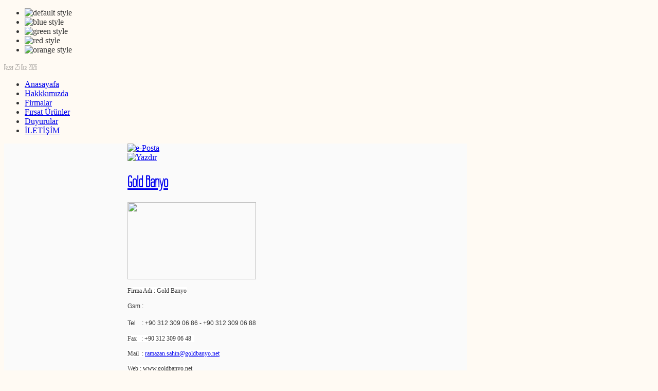

--- FILE ---
content_type: text/html; charset=utf-8
request_url: http://ruzgarliismerkezi.com/index.php/gold-banyo
body_size: 8943
content:

<!DOCTYPE html PUBLIC "-//W3C//DTD XHTML 1.0 Transitional//EN" "http://www.w3.org/TR/xhtml1/DTD/xhtml1-transitional.dtd">
<html xmlns="http://www.w3.org/1999/xhtml" xml:lang="tr-tr" lang="tr-tr" dir="ltr" >
<head>
  <base href="http://ruzgarliismerkezi.com/index.php/gold-banyo" />
  <meta http-equiv="content-type" content="text/html; charset=utf-8" />
  <meta name="keywords" content="Rüzgarlı İş Merkezi Ankara" />
  <meta name="rights" content="Rüzgarlı İş Merkezi Ankara" />
  <meta name="description" content="Rüzgarlı İş Merkezi Ankara" />
  <meta name="generator" content="Joomla! - Open Source Content Management" />
  <title>Banyo Dolapları Üreticisi</title>
  <link rel="stylesheet" href="http://ruzgarliismerkezi.com/templates/ol_sigma/ol_menus/ol_multimenu/ol.multimenu.css" type="text/css" />
  <link rel="stylesheet" href="http://ruzgarliismerkezi.com/templates/ol_sigma/css/typo.css" type="text/css" />
  <link rel="stylesheet" href="http://ruzgarliismerkezi.com/modules/mod_bt_contentslider/tmpl/css/btcontentslider.css" type="text/css" />
  <style type="text/css">
span.tooltips-link { border-bottom: 1px dashed #CCCCCC; }div.tooltips-tip, div.tooltips-tip.tool-tip, div.tooltips-tip-tip { z-index: 200 }div.tooltips-tip div.tip, div.tooltips-tip-tip > div { background-color: #F6F6FF; border-color: #CCCCCC; border-width: 2px; -webkit-border-radius: 10px; -moz-border-radius: 10px; border-radius: 10px; max-width: 400px; }
  </style>
  <script src="/media/system/js/mootools-core.js" type="text/javascript"></script>
  <script src="/media/system/js/core.js" type="text/javascript"></script>
  <script src="/plugins/system/tooltips/js/script.js" type="text/javascript"></script>
  <script src="/media/system/js/mootools-more.js" type="text/javascript"></script>
  
  
  
  
  
  <script language="javascript" charset="utf-8" type="text/javascript" src="http://ruzgarliismerkezi.com/plugins/system/plg_sboost/plg_sboost/libs/minify/?f=/templates/ol_sigma/ol_menus/ol_multimenu/ol.multimenu.js,/modules/mod_bt_contentslider/tmpl/js/jquery.min.js,/modules/mod_bt_contentslider/tmpl/js/slides.js,/modules/mod_bt_contentslider/tmpl/js/default.js,/modules/mod_bt_contentslider/tmpl/js/jquery.easing.1.3.js"></script>
<script type="text/javascript">
window.addEvent('load', function() {
				new JCaption('img.caption');
			}); var tooltips_fade_in_speed = 0; var tooltips_fade_out_speed = 200; var tooltips_max_width = 400; window.addEvent('domready', function() {
			$$('.tooltips-link').each(function(el) {
				var title = el.get('title');
				if (title) {
					var parts = title.split('::', 2);
					el.store('tip:title', parts[0]);
					el.store('tip:text', parts[1]);
				}
			});
			var JTooltips = new Tips($$('.tooltips-link'), { maxTitleChars: 50, showDelay: 100, hideDelay: 100, className: 'tooltips-tip', fixed: false, onShow: function(tip){ tooltips_show( tip ); }, onHide: function(tip){ tooltips_hide( tip ); }});
		});window.addEvent('domready', function() {
			$$('.tooltips-link-img').each(function(el) {
				var title = el.get('title');
				if (title) {
					var parts = title.split('::', 2);
					el.store('tip:title', parts[0]);
					el.store('tip:text', parts[1]);
				}
			});
			var JTooltips = new Tips($$('.tooltips-link-img'), { maxTitleChars: 50, showDelay: 100, hideDelay: 100, className: 'tooltips-img tooltips-tip', fixed: false, onShow: function(tip){ tooltips_show( tip ); }, onHide: function(tip){ tooltips_hide( tip ); }});
		});
  </script>


<link rel="shortcut icon" href="http://ruzgarliismerkezi.com/images/favicon.ico" />
<link href="http://ruzgarliismerkezi.com/templates/system/css/system.css" rel="stylesheet" type="text/css" />
<link href="http://ruzgarliismerkezi.com/templates/system/css/general.css" rel="stylesheet" type="text/css" />
<link href="http://ruzgarliismerkezi.com/templates/ol_sigma/css/template_css.css" rel="stylesheet" type="text/css" />
<link href="http://ruzgarliismerkezi.com/templates/ol_sigma/css/setts.css" rel="stylesheet" type="text/css" />
<link href="http://ruzgarliismerkezi.com/templates/ol_sigma/css/core.css" rel="stylesheet" type="text/css" />
<link href="http://ruzgarliismerkezi.com/templates/ol_sigma/css/joomla.css" rel="stylesheet" type="text/css" />
<link rel="stylesheet" href="http://ruzgarliismerkezi.com/templates/ol_sigma/css/colors/red.css" type="text/css" />
<link rel="stylesheet" href="http://ruzgarliismerkezi.com/templates/ol_sigma/css/css3.php?url=http://ruzgarliismerkezi.com/templates/ol_sigma/" type="text/css" />
<link href="http://ruzgarliismerkezi.com/templates/ol_sigma/css/lytebox.css" rel="stylesheet" type="text/css" />
<script type="text/javascript" src="http://ruzgarliismerkezi.com/templates/ol_sigma/scripts/lytebox.js"></script>
<style type="text/css">
body { color:#333; background:#fffaf3  url(http://ruzgarliismerkezi.com/templates/ol_sigma/images/patterns/pattern3.png) repeat 0 0px fixed; }
.bodymain { color:#333; background:#fafafa; }
#ol-base, #ol-basedown, #ol-baseheader, #ol-basetop, #ol-baseflash { width: 900px ; }
#middle, #middlebread {margin-left:240px;}
</style>

<link rel="stylesheet" href="http://fonts.googleapis.com/css?family=Wire One" type="text/css" />
<style type="text/css">
#date-format,.contentheading,.componentheading,a.contentpagetitle,h1,h2,h3.title {font-family:'Wire One';}
</style>
<link href="http://ruzgarliismerkezi.com/templates/ol_sigma/css/extra.css" rel="stylesheet" type="text/css" />
 <!--[if lte IE 6]><script language="javascript" charset="utf-8" type="text/javascript" src="http://ruzgarliismerkezi.com/plugins/system/plg_sboost/plg_sboost/libs/minify/?f=/templates/ol_sigma/scripts/ol.script.js,/templates/ol_sigma/scripts/ie6/warning.js"></script>
<script>window.onload=function(){e("/templates/ol_sigma/scripts/ie6/")}</script><![endif]-->

<!--[if lte IE 7.0]>
<link href="http://ruzgarliismerkezi.com/templates/ol_sigma/css/ie7.css" rel="stylesheet" type="text/css" />
<![endif]-->

</head>
<body id="bd" class="font4"> 


<div id="ol-base">			
<div id="ol-topcol">
<div id="ol-tophead" class="conturfix">

<div id="ol-topnavwrap1">
<div id="ol-extools">
<ul class="ol-extools-color">
<li><img style="cursor: pointer;" src="/templates/ol_sigma/images/default.gif" title="default style" alt="default style" id="ol-tool-defaultstyle" onclick="setActiveStyleSheet('default');return false;" /></li>
<li><img style="cursor: pointer;" src="/templates/ol_sigma/images/blue.gif" title="blue style" alt="blue style" id="ol-tool-bluestyle" onclick="setActiveStyleSheet('blue');return false;" /></li>
<li><img style="cursor: pointer;" src="/templates/ol_sigma/images/green.gif" title="green style" alt="green style" id="ol-tool-greenstyle" onclick="setActiveStyleSheet('green');return false;" /></li>
<li><img style="cursor: pointer;" src="/templates/ol_sigma/images/red-hilite.gif" title="red style" alt="red style" id="ol-tool-redstyle" onclick="setActiveStyleSheet('red');return false;" /></li>
<li><img style="cursor: pointer;" src="/templates/ol_sigma/images/orange.gif" title="orange style" alt="orange style" id="ol-tool-orangestyle" onclick="setActiveStyleSheet('orange');return false;" /></li>
</ul>
<script type="text/javascript">
var curtool = document.getElementById('ol-tool-');
var curcolor = document.getElementById('ol-tool-redcolor');
</script>
</div>
</div>
<div id="date-format">
<span class="dmy">Pazar 25 Oca 2026</span>
</div>
<!-- BEGIN: LOGO -->
<div id="logo">
<a href="/index.php">
<img src="http://ruzgarliismerkezi.com/templates/ol_sigma/images/logo.png" alt="" />
</a>
</div>
<!-- END: LOGO -->
</div>
</div>
<div class="menusys_multi"><ul id="menusys_multi" class="level0"><li class="first-item "><a href="/"  class=' item' id="menusys435"  title="Anasayafa"><span class="no-image"><span class="menu-title">Anasayafa</span></span></a></li><li><a href="/index.php/hakk-m-zda"  class=' item' id="menusys470"  title="Hakkkımızda"><span class="no-image"><span class="menu-title">Hakkkımızda</span></span></a></li><li><a href="/index.php/ruzgarli-firmalari"  class=' item' id="menusys472"  title="Firmalar"><span class="no-image"><span class="menu-title">Firmalar</span></span></a></li><li><a href="/index.php/ueruenler"  class=' item' id="menusys471"  title="Fırsat Ürünler"><span class="no-image"><span class="menu-title">Fırsat Ürünler</span></span></a></li><li><a href="/index.php/duyuru"  class=' item' id="menusys474"  title="Duyurular"><span class="no-image"><span class="menu-title">Duyurular</span></span></a></li><li class="last-item "><a href="/index.php/iletisim"  class=' item' id="menusys475"  title="İLETİŞİM"><span class="no-image"><span class="menu-title">İLETİŞİM</span></span></a></li></ul><script type="text/javascript"> /*<![CDATA[ */ window.addEvent("domready", function(){var _smart = Array();var multis = $(document.body).getElements('div[class="menusub_multi"]');multis.each(function(multi, i){var id = multi.getProperty("id").split("_");if(id[2] != null){var smart = "_" + id[1] + "_" + id[2];_smart.include(smart); }});_smart.each(function(item, index){SBMenu(350, 0, 0, item, "multimenu_close", true, 350, Fx.Transitions.Quad.easeIn);});}); /* ]]> */ </script></div><div style="clear:both;"></div>
</div>
<div id="ol-basebgr">
<div id="ol-basetop">
<!-- BEGIN: MAIN NAVIGATION -->
<div class="wrap">

<div class="controllermiddle">
<div class="bodymain">

<div style="width:900px">

	<div id="btcontentslider103" style="display:none" class="bt-cs">
				<a class="next" href="#">Next</a> <a class="prev" href="#">Prev</a>
						<div class="slides_container" style="width:898px;">

		
			<div class="slide" style="width:898px">

			
				<div class="bt-row bt-row-first"  style="width:19%" >

					<div class="bt-inner">
					
																			<div style="text-align:center">
						<a target="_parent"
							class="bt-image-link"
							title="Europiyer Ebu Mühendislik" href="/index.php/europiyer-ebu-muehendislik">
							<img class= "hovereffect" src="http://ruzgarliismerkezi.com/modules/mod_bt_contentslider/images/200x140-IMG_20180414_144909.jpg" alt="Europiyer Ebu Mühendislik"  style=" height:140px; width:200px;" title="Europiyer Ebu Mühendislik" />
						</a>
						</div>
												
						
						
					</div>
					<!-- bt-inner -->

				</div>
				<!-- bt-row -->
				
				
				<div class="bt-row "  style="width:19%" >

					<div class="bt-inner">
					
																			<div style="text-align:center">
						<a target="_parent"
							class="bt-image-link"
							title="Özşahin Yapı Proje " href="/index.php/oezsahin-yap-proje">
							<img class= "hovereffect" src="http://ruzgarliismerkezi.com/modules/mod_bt_contentslider/images/200x140-IMG_20180414_145732.jpg" alt="Özşahin Yapı Proje "  style=" height:140px; width:200px;" title="Özşahin Yapı Proje " />
						</a>
						</div>
												
						
						
					</div>
					<!-- bt-inner -->

				</div>
				<!-- bt-row -->
				
				
				<div class="bt-row "  style="width:19%" >

					<div class="bt-inner">
					
																			<div style="text-align:center">
						<a target="_parent"
							class="bt-image-link"
							title="Akiş Grup İnş.Yapı Malzemeleri" href="/index.php/akis-grup-ins-yap-malzemeleri">
							<img class= "hovereffect" src="http://ruzgarliismerkezi.com/modules/mod_bt_contentslider/images/200x140-IMG_20180414_145611.jpg" alt="Akiş Grup İnş.Yapı Malzemeleri"  style=" height:140px; width:200px;" title="Akiş Grup İnş.Yapı Malzemeleri" />
						</a>
						</div>
												
						
						
					</div>
					<!-- bt-inner -->

				</div>
				<!-- bt-row -->
				
				
				<div class="bt-row "  style="width:19%" >

					<div class="bt-inner">
					
																			<div style="text-align:center">
						<a target="_parent"
							class="bt-image-link"
							title="Yetiş Ticaret" href="/index.php/yetis-ticaret">
							<img class= "hovereffect" src="http://ruzgarliismerkezi.com/modules/mod_bt_contentslider/images/200x140-IMG_20180414_145436.jpg" alt="Yetiş Ticaret"  style=" height:140px; width:200px;" title="Yetiş Ticaret" />
						</a>
						</div>
												
						
						
					</div>
					<!-- bt-inner -->

				</div>
				<!-- bt-row -->
				
				
				<div class="bt-row bt-row-last"  style="width:19%" >

					<div class="bt-inner">
					
																			<div style="text-align:center">
						<a target="_parent"
							class="bt-image-link"
							title="Elif Dış Ticaret" href="/index.php/elif-d-s-ticaret">
							<img class= "hovereffect" src="http://ruzgarliismerkezi.com/modules/mod_bt_contentslider/images/200x140-IMG_20180414_145937.jpg" alt="Elif Dış Ticaret"  style=" height:140px; width:200px;" title="Elif Dış Ticaret" />
						</a>
						</div>
												
						
						
					</div>
					<!-- bt-inner -->

				</div>
				<!-- bt-row -->
				
								<div style="clear: both;"></div>

			</div>
			<!-- bt-main-item page	-->
			
			<div class="slide" style="width:898px">

			
				<div class="bt-row bt-row-first"  style="width:19%" >

					<div class="bt-inner">
					
																			<div style="text-align:center">
						<a target="_parent"
							class="bt-image-link"
							title="Osmanoğlu Grup Yapı " href="/index.php/osmanoglu-grup-yap">
							<img class= "hovereffect" src="http://ruzgarliismerkezi.com/modules/mod_bt_contentslider/images/200x140-IMG_20180414_142923.jpg" alt="Osmanoğlu Grup Yapı "  style=" height:140px; width:200px;" title="Osmanoğlu Grup Yapı " />
						</a>
						</div>
												
						
						
					</div>
					<!-- bt-inner -->

				</div>
				<!-- bt-row -->
				
				
				<div class="bt-row "  style="width:19%" >

					<div class="bt-inner">
					
																			<div style="text-align:center">
						<a target="_parent"
							class="bt-image-link"
							title="Şafak Ticaret İnşaat " href="/index.php/safak-ticaret-insaat">
							<img class= "hovereffect" src="http://ruzgarliismerkezi.com/modules/mod_bt_contentslider/images/200x140-IMG_20180414_143238.jpg" alt="Şafak Ticaret İnşaat "  style=" height:140px; width:200px;" title="Şafak Ticaret İnşaat " />
						</a>
						</div>
												
						
						
					</div>
					<!-- bt-inner -->

				</div>
				<!-- bt-row -->
				
				
				<div class="bt-row "  style="width:19%" >

					<div class="bt-inner">
					
																			<div style="text-align:center">
						<a target="_parent"
							class="bt-image-link"
							title="Tessera Yapı Malzemeleri" href="/index.php/tessera-yap-malzemeleri">
							<img class= "hovereffect" src="http://ruzgarliismerkezi.com/modules/mod_bt_contentslider/images/200x140-IMG_20180414_144014.jpg" alt="Tessera Yapı Malzemeleri"  style=" height:140px; width:200px;" title="Tessera Yapı Malzemeleri" />
						</a>
						</div>
												
						
						
					</div>
					<!-- bt-inner -->

				</div>
				<!-- bt-row -->
				
				
				<div class="bt-row "  style="width:19%" >

					<div class="bt-inner">
					
																			<div style="text-align:center">
						<a target="_parent"
							class="bt-image-link"
							title="Vizyon Yapı Malzemeleri " href="/index.php/vizyon-yap-malzemeleri">
							<img class= "hovereffect" src="http://ruzgarliismerkezi.com/modules/mod_bt_contentslider/images/200x140-IMG_20180414_145120.jpg" alt="Vizyon Yapı Malzemeleri "  style=" height:140px; width:200px;" title="Vizyon Yapı Malzemeleri " />
						</a>
						</div>
												
						
						
					</div>
					<!-- bt-inner -->

				</div>
				<!-- bt-row -->
				
				
				<div class="bt-row bt-row-last"  style="width:19%" >

					<div class="bt-inner">
					
																			<div style="text-align:center">
						<a target="_parent"
							class="bt-image-link"
							title="Ankara Kartonpiyer " href="/index.php/ankara-kartonpiyer">
							<img class= "hovereffect" src="http://ruzgarliismerkezi.com/modules/mod_bt_contentslider/images/200x140-IMG_20180414_144743.jpg" alt="Ankara Kartonpiyer "  style=" height:140px; width:200px;" title="Ankara Kartonpiyer " />
						</a>
						</div>
												
						
						
					</div>
					<!-- bt-inner -->

				</div>
				<!-- bt-row -->
				
								<div style="clear: both;"></div>

			</div>
			<!-- bt-main-item page	-->
			
			<div class="slide" style="width:898px">

			
				<div class="bt-row bt-row-first"  style="width:19%" >

					<div class="bt-inner">
					
																			<div style="text-align:center">
						<a target="_parent"
							class="bt-image-link"
							title="Onur Teknik" href="/index.php/onur-teknik">
							<img class= "hovereffect" src="http://ruzgarliismerkezi.com/modules/mod_bt_contentslider/images/200x140-IMG_20180414_144244.jpg" alt="Onur Teknik"  style=" height:140px; width:200px;" title="Onur Teknik" />
						</a>
						</div>
												
						
						
					</div>
					<!-- bt-inner -->

				</div>
				<!-- bt-row -->
				
				
				<div class="bt-row "  style="width:19%" >

					<div class="bt-inner">
					
																			<div style="text-align:center">
						<a target="_parent"
							class="bt-image-link"
							title="Altınok Mühendislik Doğalgaz " href="/index.php/alt-nok-muehendislik-dogalgaz">
							<img class= "hovereffect" src="http://ruzgarliismerkezi.com/modules/mod_bt_contentslider/images/200x140-IMG_20180414_144538.jpg" alt="Altınok Mühendislik Doğalgaz "  style=" height:140px; width:200px;" title="Altınok Mühendislik Doğalgaz " />
						</a>
						</div>
												
						
						
					</div>
					<!-- bt-inner -->

				</div>
				<!-- bt-row -->
				
				
				<div class="bt-row "  style="width:19%" >

					<div class="bt-inner">
					
																			<div style="text-align:center">
						<a target="_parent"
							class="bt-image-link"
							title="Mtz İnşaat Malzemeleri " href="/index.php/mtz-insaat-malzemeleri">
							<img class= "hovereffect" src="http://ruzgarliismerkezi.com/modules/mod_bt_contentslider/images/200x140-IMG_20180414_143132.jpg" alt="Mtz İnşaat Malzemeleri "  style=" height:140px; width:200px;" title="Mtz İnşaat Malzemeleri " />
						</a>
						</div>
												
						
						
					</div>
					<!-- bt-inner -->

				</div>
				<!-- bt-row -->
				
				
				<div class="bt-row "  style="width:19%" >

					<div class="bt-inner">
					
																			<div style="text-align:center">
						<a target="_parent"
							class="bt-image-link"
							title="Trabzon Yapı Merkezi" href="/index.php/trabzon-yap-merkezi">
							<img class= "hovereffect" src="http://ruzgarliismerkezi.com/modules/mod_bt_contentslider/images/200x140-IMG_20180414_142754.jpg" alt="Trabzon Yapı Merkezi"  style=" height:140px; width:200px;" title="Trabzon Yapı Merkezi" />
						</a>
						</div>
												
						
						
					</div>
					<!-- bt-inner -->

				</div>
				<!-- bt-row -->
				
				
				<div class="bt-row bt-row-last"  style="width:19%" >

					<div class="bt-inner">
					
																			<div style="text-align:center">
						<a target="_parent"
							class="bt-image-link"
							title="Özce Banyo Gökçebay" href="/index.php/oezce-banyo-goekcebay">
							<img class= "hovereffect" src="http://ruzgarliismerkezi.com/modules/mod_bt_contentslider/images/200x140-IMG_20180414_143542.jpg" alt="Özce Banyo Gökçebay"  style=" height:140px; width:200px;" title="Özce Banyo Gökçebay" />
						</a>
						</div>
												
						
						
					</div>
					<!-- bt-inner -->

				</div>
				<!-- bt-row -->
				
								<div style="clear: both;"></div>

			</div>
			<!-- bt-main-item page	-->
			
			<div class="slide" style="width:898px">

			
				<div class="bt-row bt-row-first"  style="width:19%" >

					<div class="bt-inner">
					
																			<div style="text-align:center">
						<a target="_parent"
							class="bt-image-link"
							title="Gold Banyo " href="/index.php/gold-banyo">
							<img class= "hovereffect" src="http://ruzgarliismerkezi.com/modules/mod_bt_contentslider/images/200x140-IMG_20180414_142104.jpg" alt="Gold Banyo "  style=" height:140px; width:200px;" title="Gold Banyo " />
						</a>
						</div>
												
						
						
					</div>
					<!-- bt-inner -->

				</div>
				<!-- bt-row -->
				
				
				<div class="bt-row "  style="width:19%" >

					<div class="bt-inner">
					
																			<div style="text-align:center">
						<a target="_parent"
							class="bt-image-link"
							title="Pınar Ticaret " href="/index.php/p-nar-ticaret">
							<img class= "hovereffect" src="http://ruzgarliismerkezi.com/modules/mod_bt_contentslider/images/200x140-IMG_20180414_142446.jpg" alt="Pınar Ticaret "  style=" height:140px; width:200px;" title="Pınar Ticaret " />
						</a>
						</div>
												
						
						
					</div>
					<!-- bt-inner -->

				</div>
				<!-- bt-row -->
				
				
				<div class="bt-row "  style="width:19%" >

					<div class="bt-inner">
					
																			<div style="text-align:center">
						<a target="_parent"
							class="bt-image-link"
							title="Can İnşaat Malzemeleri" href="/index.php/can-insaat-malzemeleri">
							<img class= "hovereffect" src="http://ruzgarliismerkezi.com/modules/mod_bt_contentslider/images/200x140-IMG_20180414_142313.jpg" alt="Can İnşaat Malzemeleri"  style=" height:140px; width:200px;" title="Can İnşaat Malzemeleri" />
						</a>
						</div>
												
						
						
					</div>
					<!-- bt-inner -->

				</div>
				<!-- bt-row -->
				
				
				<div class="bt-row "  style="width:19%" >

					<div class="bt-inner">
					
																			<div style="text-align:center">
						<a target="_parent"
							class="bt-image-link"
							title="Artı İzolasyon Ankara" href="/index.php/art-izolasyon">
							<img class= "hovereffect" src="http://ruzgarliismerkezi.com/modules/mod_bt_contentslider/images/200x140-IMG_20180414_143709.jpg" alt="Artı İzolasyon Ankara"  style=" height:140px; width:200px;" title="Artı İzolasyon Ankara" />
						</a>
						</div>
												
						
						
					</div>
					<!-- bt-inner -->

				</div>
				<!-- bt-row -->
				
				
				<div class="bt-row bt-row-last"  style="width:19%" >

					<div class="bt-inner">
					
																			<div style="text-align:center">
						<a target="_parent"
							class="bt-image-link"
							title="Kaltes Doğalgaz Isı Sistemleri " href="/index.php/kaltes-dogalgaz-is-sistemleri">
							<img class= "hovereffect" src="http://ruzgarliismerkezi.com/modules/mod_bt_contentslider/images/200x140-IMG_20180414_145822.jpg" alt="Kaltes Doğalgaz Isı Sistemleri "  style=" height:140px; width:200px;" title="Kaltes Doğalgaz Isı Sistemleri " />
						</a>
						</div>
												
						
						
					</div>
					<!-- bt-inner -->

				</div>
				<!-- bt-row -->
				
								<div style="clear: both;"></div>

			</div>
			<!-- bt-main-item page	-->
			
			<div class="slide" style="width:898px">

			
				<div class="bt-row bt-row-first"  style="width:19%" >

					<div class="bt-inner">
					
																			<div style="text-align:center">
						<a target="_parent"
							class="bt-image-link"
							title="Yıldız İnşaat Malzemeleri" href="/index.php/y-ld-z-insaat-malzemeleri">
							<img class= "hovereffect" src="http://ruzgarliismerkezi.com/modules/mod_bt_contentslider/images/200x140-IMG_20180414_150209_1.jpg" alt="Yıldız İnşaat Malzemeleri"  style=" height:140px; width:200px;" title="Yıldız İnşaat Malzemeleri" />
						</a>
						</div>
												
						
						
					</div>
					<!-- bt-inner -->

				</div>
				<!-- bt-row -->
				
				
				<div class="bt-row "  style="width:19%" >

					<div class="bt-inner">
					
																			<div style="text-align:center">
						<a target="_parent"
							class="bt-image-link"
							title="Özer Yapı Market " href="/index.php/oezer-yap-market">
							<img class= "hovereffect" src="http://ruzgarliismerkezi.com/modules/mod_bt_contentslider/images/200x140-IMG_20180414_150332.jpg" alt="Özer Yapı Market "  style=" height:140px; width:200px;" title="Özer Yapı Market " />
						</a>
						</div>
												
						
						
					</div>
					<!-- bt-inner -->

				</div>
				<!-- bt-row -->
				
				
				<div class="bt-row "  style="width:19%" >

					<div class="bt-inner">
					
																			<div style="text-align:center">
						<a target="_parent"
							class="bt-image-link"
							title="Üçtuğ Mühendislik " href="/index.php/uectug-muehendislik">
							<img class= "hovereffect" src="http://ruzgarliismerkezi.com/modules/mod_bt_contentslider/images/200x140-IMG_20180414_150457.jpg" alt="Üçtuğ Mühendislik "  style=" height:140px; width:200px;" title="Üçtuğ Mühendislik " />
						</a>
						</div>
												
						
						
					</div>
					<!-- bt-inner -->

				</div>
				<!-- bt-row -->
				
				
				<div class="bt-row "  style="width:19%" >

					<div class="bt-inner">
					
																			<div style="text-align:center">
						<a target="_parent"
							class="bt-image-link"
							title="Yıldırım İnşaat " href="/index.php/y-ld-r-m-insaat">
							<img class= "hovereffect" src="http://ruzgarliismerkezi.com/modules/mod_bt_contentslider/images/200x140-IMG_20180414_150432.jpg" alt="Yıldırım İnşaat "  style=" height:140px; width:200px;" title="Yıldırım İnşaat " />
						</a>
						</div>
												
						
						
					</div>
					<!-- bt-inner -->

				</div>
				<!-- bt-row -->
				
				
				<div class="bt-row bt-row-last"  style="width:19%" >

					<div class="bt-inner">
					
																			<div style="text-align:center">
						<a target="_parent"
							class="bt-image-link"
							title="Aypek Yapı Malzemeleri " href="/index.php/aypek-yap-malzemeleri">
							<img class= "hovereffect" src="http://ruzgarliismerkezi.com/modules/mod_bt_contentslider/images/200x140-IMG_20180414_150720.jpg" alt="Aypek Yapı Malzemeleri "  style=" height:140px; width:200px;" title="Aypek Yapı Malzemeleri " />
						</a>
						</div>
												
						
						
					</div>
					<!-- bt-inner -->

				</div>
				<!-- bt-row -->
				
								<div style="clear: both;"></div>

			</div>
			<!-- bt-main-item page	-->
			
			<div class="slide" style="width:898px">

			
				<div class="bt-row bt-row-first"  style="width:19%" >

					<div class="bt-inner">
					
																			<div style="text-align:center">
						<a target="_parent"
							class="bt-image-link"
							title="Deka Grup Toptan " href="/index.php/deka-grup-toptan">
							<img class= "hovereffect" src="http://ruzgarliismerkezi.com/modules/mod_bt_contentslider/images/200x140-IMG_20180414_150825.jpg" alt="Deka Grup Toptan "  style=" height:140px; width:200px;" title="Deka Grup Toptan " />
						</a>
						</div>
												
						
						
					</div>
					<!-- bt-inner -->

				</div>
				<!-- bt-row -->
				
				
				<div class="bt-row "  style="width:19%" >

					<div class="bt-inner">
					
																			<div style="text-align:center">
						<a target="_parent"
							class="bt-image-link"
							title="Dolunay Yapı Malzemeleri " href="/index.php/dolunay-yap-malzemeleri">
							<img class= "hovereffect" src="http://ruzgarliismerkezi.com/modules/mod_bt_contentslider/images/200x140-IMG_20180414_151018.jpg" alt="Dolunay Yapı Malzemeleri "  style=" height:140px; width:200px;" title="Dolunay Yapı Malzemeleri " />
						</a>
						</div>
												
						
						
					</div>
					<!-- bt-inner -->

				</div>
				<!-- bt-row -->
				
				
				<div class="bt-row "  style="width:19%" >

					<div class="bt-inner">
					
																			<div style="text-align:center">
						<a target="_parent"
							class="bt-image-link"
							title="Pehlivanoğlu Ticaret" href="/index.php/pehlivanoglu-ticaret">
							<img class= "hovereffect" src="http://ruzgarliismerkezi.com/modules/mod_bt_contentslider/images/200x140-IMG_20180414_151244.jpg" alt="Pehlivanoğlu Ticaret"  style=" height:140px; width:200px;" title="Pehlivanoğlu Ticaret" />
						</a>
						</div>
												
						
						
					</div>
					<!-- bt-inner -->

				</div>
				<!-- bt-row -->
				
				
				<div class="bt-row "  style="width:19%" >

					<div class="bt-inner">
					
																			<div style="text-align:center">
						<a target="_parent"
							class="bt-image-link"
							title="Divan Yapı Malzemeleri" href="/index.php/divan-yap-malzemeleri">
							<img class= "hovereffect" src="http://ruzgarliismerkezi.com/modules/mod_bt_contentslider/images/200x140-IMG_20180414_151552.jpg" alt="Divan Yapı Malzemeleri"  style=" height:140px; width:200px;" title="Divan Yapı Malzemeleri" />
						</a>
						</div>
												
						
						
					</div>
					<!-- bt-inner -->

				</div>
				<!-- bt-row -->
				
				
				<div class="bt-row bt-row-last"  style="width:19%" >

					<div class="bt-inner">
					
																			<div style="text-align:center">
						<a target="_parent"
							class="bt-image-link"
							title="Onur Yapı Market " href="/index.php/onur-yap-market">
							<img class= "hovereffect" src="http://ruzgarliismerkezi.com/modules/mod_bt_contentslider/images/200x140-IMG_20180414_151844.jpg" alt="Onur Yapı Market "  style=" height:140px; width:200px;" title="Onur Yapı Market " />
						</a>
						</div>
												
						
						
					</div>
					<!-- bt-inner -->

				</div>
				<!-- bt-row -->
				
								<div style="clear: both;"></div>

			</div>
			<!-- bt-main-item page	-->
			
			<div class="slide" style="width:898px">

			
				<div class="bt-row bt-row-first"  style="width:19%" >

					<div class="bt-inner">
					
																			<div style="text-align:center">
						<a target="_parent"
							class="bt-image-link"
							title="Kaleduş Duşakabin Sistemleri" href="/index.php/kaledus-dusakabin-sistemleri">
							<img class= "hovereffect" src="http://ruzgarliismerkezi.com/modules/mod_bt_contentslider/images/200x140-IMG_20180414_152127.jpg" alt="Kaleduş Duşakabin Sistemleri"  style=" height:140px; width:200px;" title="Kaleduş Duşakabin Sistemleri" />
						</a>
						</div>
												
						
						
					</div>
					<!-- bt-inner -->

				</div>
				<!-- bt-row -->
				
				
				<div class="bt-row "  style="width:19%" >

					<div class="bt-inner">
					
																			<div style="text-align:center">
						<a target="_parent"
							class="bt-image-link"
							title="Yeşilkaya İnş.Tic" href="/index.php/yesilkaya-ins-tic">
							<img class= "hovereffect" src="http://ruzgarliismerkezi.com/modules/mod_bt_contentslider/images/200x140-IMG_20180414_152145.jpg" alt="Yeşilkaya İnş.Tic"  style=" height:140px; width:200px;" title="Yeşilkaya İnş.Tic" />
						</a>
						</div>
												
						
						
					</div>
					<!-- bt-inner -->

				</div>
				<!-- bt-row -->
				
				
				<div class="bt-row "  style="width:19%" >

					<div class="bt-inner">
					
																			<div style="text-align:center">
						<a target="_parent"
							class="bt-image-link"
							title="CSI İnşaat San.Tic.Ltd.Şti" href="/index.php/csi-insaat-san-tic-ltd-sti">
							<img class= "hovereffect" src="http://ruzgarliismerkezi.com/modules/mod_bt_contentslider/images/200x140-IMG_20180414_152253.jpg" alt="CSI İnşaat San.Tic.Ltd.Şti"  style=" height:140px; width:200px;" title="CSI İnşaat San.Tic.Ltd.Şti" />
						</a>
						</div>
												
						
						
					</div>
					<!-- bt-inner -->

				</div>
				<!-- bt-row -->
				
				
				<div class="bt-row "  style="width:19%" >

					<div class="bt-inner">
					
																			<div style="text-align:center">
						<a target="_parent"
							class="bt-image-link"
							title="Dilara İnşaat San.Tic" href="/index.php/dilara-insaat-san-tic">
							<img class= "hovereffect" src="http://ruzgarliismerkezi.com/modules/mod_bt_contentslider/images/200x140-IMG_20180414_152542.jpg" alt="Dilara İnşaat San.Tic"  style=" height:140px; width:200px;" title="Dilara İnşaat San.Tic" />
						</a>
						</div>
												
						
						
					</div>
					<!-- bt-inner -->

				</div>
				<!-- bt-row -->
				
				
				<div class="bt-row bt-row-last"  style="width:19%" >

					<div class="bt-inner">
					
																			<div style="text-align:center">
						<a target="_parent"
							class="bt-image-link"
							title="Aydın Karagözoğlu İnşaat" href="/index.php/ayd-n-karagoezoglu-insaat">
							<img class= "hovereffect" src="http://ruzgarliismerkezi.com/modules/mod_bt_contentslider/images/200x140-IMG_20180414_152616.jpg" alt="Aydın Karagözoğlu İnşaat"  style=" height:140px; width:200px;" title="Aydın Karagözoğlu İnşaat" />
						</a>
						</div>
												
						
						
					</div>
					<!-- bt-inner -->

				</div>
				<!-- bt-row -->
				
								<div style="clear: both;"></div>

			</div>
			<!-- bt-main-item page	-->
			
			<div class="slide" style="width:898px">

			
				<div class="bt-row bt-row-first"  style="width:19%" >

					<div class="bt-inner">
					
																			<div style="text-align:center">
						<a target="_parent"
							class="bt-image-link"
							title="Öztürk Kardeşler Ticaret" href="/index.php/oeztuerk-kardesler-ticaret">
							<img class= "hovereffect" src="http://ruzgarliismerkezi.com/modules/mod_bt_contentslider/images/200x140-IMG_20180414_152931.jpg" alt="Öztürk Kardeşler Ticaret"  style=" height:140px; width:200px;" title="Öztürk Kardeşler Ticaret" />
						</a>
						</div>
												
						
						
					</div>
					<!-- bt-inner -->

				</div>
				<!-- bt-row -->
				
								<div style="clear: both;"></div>

			</div>
			<!-- bt-main-item page	-->
			
		</div>


	</div>
	<!-- bt-container -->


</div>
			<div style="clear: both;"></div><script type="text/javascript">	
	if(typeof(btcModuleIds)=='undefined'){var btcModuleIds = new Array();var btcModuleOpts = new Array();}
	btcModuleIds.push(103);
	btcModuleOpts.push({
			preload: true,
			slideEasing : 'easeInOutCubic',
			fadeEasing : 'easeInOutCubic',
			effect: 'slide, slide',
			preloadImage: 'modules/mod_bt_contentslider/tmpl/images/loading.gif',
			generatePagination: true,
			paginationClass: 'bt_handles',
			generateNextPrev:false,
			prependPagination:true,
			play: 5000,						
			hoverPause: true,	
			pause: 100,
			slideSpeed : 500,
			autoHeight:false,
			fadeSpeed : 500			
	});
	</script>
			<style>
				#btcontentslider103{
			padding-top:32px;
		}
				#btcontentslider103 .bt_handles{
			top:14px!important;
			right:5px!important;
		}
		#btcontentslider103 a.next{
			top:12px!important;
			right:122px!important;
		}
		#btcontentslider103 a.prev{
			top:12px!important;
			right:136px!important;
		}
		#btcontentslider103 .bt_handles li{
			background:none;
			padding:0;
			margin:0 1px;
		} 
</style>



<div id="system-message-container">
</div>
<!-- Main Body -->	
<div style="width:100%;overflow:hidden;position:relative;">
<div id="middlefullw">
<div id="middlewrapper">
<div id="middlebread">
<div id="pathway">

</div>
 
<div style="clear:both;"></div>	
<div id="ol-topnavrap">
<div id="ol-topnavwrap">
<div id="ol-extools">
</div>
</div>
</div>
<div style="clear:both;"></div>	
<div class="mainbody">

<div id="system" class="">

	
	<div class="item">

								<div class="icon email"><a href="/index.php/component/mailto/?tmpl=component&amp;template=ol_sigma&amp;link=d43624d69c35f16ee46bf17276e4ce6053bf0af2" title="e-Posta" onclick="window.open(this.href,'win2','width=400,height=350,menubar=yes,resizable=yes'); return false;"><img src="/templates/ol_sigma/images/system/emailButton.png" alt="e-Posta"  /></a></div>
					
						<div class="icon print"><a href="/index.php/gold-banyo?tmpl=component&amp;print=1&amp;page=" title="Yazdır" onclick="window.open(this.href,'win2','status=no,toolbar=no,scrollbars=yes,titlebar=no,menubar=no,resizable=yes,width=640,height=480,directories=no,location=no'); return false;" rel="nofollow"><img src="/templates/ol_sigma/images/system/printButton.png" alt="Yazdır"  /></a></div>
					
				<h1 class="title">

							<a href="/index.php/gold-banyo">Gold Banyo </a>
							
		</h1>
				
		
		
		<div class="content"><p><a href="http://www.goldbanyo.net" target="_blank"><img src="/images/IMG_20180414_142104.jpg" border="0" width="250" height="150" style="border: 0;" /></a></p>
<p class="MsoNormal"><span style="font-size: 9.0pt; line-height: 115%; font-family: 'Tahoma','sans-serif'; color: #333333; background: white;">Firma Adı : Gold Banyo </span></p>
<p class="MsoNormal"><span style="font-family: Tahoma, sans-serif; font-size: 9pt;">Gsm :</span></p>
<p class="MsoNormal"><span style="font-family: Tahoma, sans-serif; font-size: 9pt;">Tel</span><span style="mso-spacerun: yes;">   </span><span style="font-family: Tahoma, sans-serif; font-size: 9pt;">: +90 312 309 06 86 - +90 312 309 06 88</span></p>
<p class="MsoNormal"><span style="font-size: 9.0pt; line-height: 115%; font-family: 'Tahoma','sans-serif'; color: #333333; background: white;">Fax<span style="mso-spacerun: yes;">   </span>: +90 312 309 06 48<span style="mso-spacerun: yes;">   </span></span></p>
<p class="MsoNormal"><span style="font-size: 9.0pt; line-height: 115%; font-family: 'Tahoma','sans-serif'; color: #333333; background: white;">Mail<span style="mso-spacerun: yes;">  </span>: <span id="cloak42139">Bu e-Posta adresi istenmeyen posta engelleyicileri tarafından korunuyor. Görüntülemek için JavaScript etkinleştirilmelidir.</span><script type='text/javascript'>
 //<!--
 document.getElementById('cloak42139').innerHTML = '';
 var prefix = '&#109;a' + 'i&#108;' + '&#116;o';
 var path = 'hr' + 'ef' + '=';
 var addy42139 = 'r&#97;m&#97;z&#97;n.s&#97;h&#105;n' + '&#64;';
 addy42139 = addy42139 + 'g&#111;ldb&#97;ny&#111;' + '&#46;' + 'n&#101;t';
 document.getElementById('cloak42139').innerHTML += '<a ' + path + '\'' + prefix + ':' + addy42139 + '\'>' + addy42139+'<\/a>';
 //-->
 </script></span></p>
<p class="MsoNormal"><span style="font-size: 9.0pt; line-height: 115%; font-family: 'Tahoma','sans-serif'; color: #333333; background: white;">Web : www.goldbanyo.net</span></p>
 
<p class="MsoNormal"> </p>
<p class="MsoNormal"><span style="font-size: 9.0pt; line-height: 115%; font-family: 'Tahoma','sans-serif'; color: #333333; background: white;">F</span><span style="font-family: Tahoma, sans-serif; font-size: 9pt;">irmanın Bayilikleri : Banyo Dolapları Üreticisi</span></p>
<p class="MsoNormal"><span style="font-family: Tahoma, sans-serif; font-size: 9pt;">Adres : Rüzgarlı Ege Sokak Rüzgarlı İş Merkezi No:15/23 Ulus – Ankara</span> </p>
<p class="MsoNormal"><span style="font-size: 9.0pt; line-height: 115%; font-family: 'Tahoma','sans-serif'; color: #333333; background: white;">Fabrika : Buğdüz Mahallesi 24 Sokak No : 24 Akyurt Ankara</span></p>
<p class="MsoNormal"><span style="font-size: 9.0pt; line-height: 115%; font-family: 'Tahoma','sans-serif'; color: #333333; background: white;"><span style="mso-spacerun: yes;"> </span>Tel<span style="mso-spacerun: yes;">   </span>: +90 312 847 55 22</span></p>
<p class="MsoNormal"><span style="font-size: 9.0pt; line-height: 115%; font-family: 'Tahoma','sans-serif'; color: #333333; background: white;">Fax<span style="mso-spacerun: yes;">   </span>: +90 312 847 55 97 - +90 312 847 51 42</span></p>
<p class="MsoNormal"><span style="font-size: 9.0pt; line-height: 115%; font-family: 'Tahoma','sans-serif'; color: #333333; background: white;">Mail<span style="mso-spacerun: yes;">  </span>: <span id="cloak95617">Bu e-Posta adresi istenmeyen posta engelleyicileri tarafından korunuyor. Görüntülemek için JavaScript etkinleştirilmelidir.</span><script type='text/javascript'>
 //<!--
 document.getElementById('cloak95617').innerHTML = '';
 var prefix = '&#109;a' + 'i&#108;' + '&#116;o';
 var path = 'hr' + 'ef' + '=';
 var addy95617 = '&#105;nf&#111;' + '&#64;';
 addy95617 = addy95617 + 'g&#111;ldb&#97;ny&#111;' + '&#46;' + 'n&#101;t';
 document.getElementById('cloak95617').innerHTML += '<a ' + path + '\'' + prefix + ':' + addy95617 + '\'>' + addy95617+'<\/a>';
 //-->
 </script></span></p>
<p class="MsoNormal"><span style="font-size: 9.0pt; line-height: 115%; font-family: 'Tahoma','sans-serif'; color: #333333; background: white;">Web : <a href="http://www.goldbanyo.net" target="_blank">www.goldbanyo.net</a></span></p>
<p> </p></div>

		
			
	</div>

</div>
<div style="clear:both;"></div>
</div>


<div id="lr-padd1" >
<table class="lr-padd1">
<tr valign="top">
<td class="lr-padd1">
<div class="white">
<h3 class="title">Türkiye'nin<span class="color"> Kalbi</span></h3> 


<div class="custom"  >
	<table>
<tbody>
<tr>
<td>
<p><span style="color: #555555; font-family: Arial; font-size: 13px; line-height: 23.366666793823242px;"><img src="/images/doga/logo.png" border="0" width="179" height="73" style="border: 0;" /> </span></p>
<p> <span style="color: #555555; font-family: Arial; font-size: 13px; line-height: 23.366666793823242px;">Rüzgarlı İş Merkezimiz inşaat malzeme satışı noktasında Türkiye'nin kalbidir.  </span></p>
<p><span style="color: #555555; font-family: Arial; font-size: 13px; line-height: 23.366666793823242px;">İş merkezimiz geniş nakliyat ağı ile tüm yurda hizmet vermektedir.</span></p>
<p> </p>
</td>
</tr>
</tbody>
</table></div>
</div>


</td>
<td class="lr-padd1">
<div class="mcolor">
<h3 class="title">Rüzgarlı<span class="dcolor"> İş Merkezi </span></h3> 


<div class="custom"  >
	<table style="height: 180px;" width="169">
<tbody>
<tr>
<td>
<p class="MsoNormal"><img src="/images/images.jpg" border="0" width="161" height="85" style="border: 0; float: left;" /></p>
<p class="MsoNormal"> <span style="color: white; font-family: Arial, sans-serif; font-size: 10pt;">Rüzgarlı İ</span><span style="color: white; font-family: Arial, sans-serif; font-size: 10pt;">ş Merkezi 2001 yılından beridir hizmet vermektedir.</span></p>
<p class="MsoNormal"> </p>
<p class="MsoNormal"><span style="color: white; font-family: Arial, sans-serif; font-size: 10pt;">Türkiye’nin özel ve kamu alanındaki inşaat  projelerine ürün tedarik etmektedir. </span> </p>
</td>
</tr>
</tbody>
</table></div>
</div>


</td>
<td class="lr-padd1">

<div class="dark">
<h3 class="title">İletişim<span class="dcolor"> Bilgileri</span></h3> 


<div class="custom"  >
	<table style="height: 175px;" width="190">
<tbody>
<tr>
<td>
<p> <img src="/images/contact_us1.png" border="0" alt="" /></p>
<p>Rüzgarlı İş Merkezimizde bulunan firmaların iletişim bilgilerini <a href="/index.php/ruzgarli-firmalari" target="_blank">firmalar</a> sayfasından ulaşabilirsiniz. </p>
<p>Tüm konularda Rüzgarlı İş Merkezi yönetiminden mail yoluyla bilgi alabilirsiniz.</p>
<p><span id="cloak45930">Bu e-Posta adresi istenmeyen posta engelleyicileri tarafından korunuyor. Görüntülemek için JavaScript etkinleştirilmelidir.</span><script type='text/javascript'>
 //<!--
 document.getElementById('cloak45930').innerHTML = '';
 var prefix = '&#109;a' + 'i&#108;' + '&#116;o';
 var path = 'hr' + 'ef' + '=';
 var addy45930 = '&#105;nf&#111;' + '&#64;';
 addy45930 = addy45930 + 'r&#117;zg&#97;rl&#105;&#105;sm&#101;rk&#101;z&#105;' + '&#46;' + 'c&#111;m';
 document.getElementById('cloak45930').innerHTML += '<a ' + path + '\'' + prefix + ':' + addy45930 + '\'>' + addy45930+'<\/a>';
 //-->
 </script></p>
</td>
</tr>
</tbody>
</table></div>

</div>


</td>
</tr>
</table>
</div>
<div style="clear:both;"></div>
</div>
</div>	

	
<div id="leftcolumn" style="width:223px;">
<div class="fixcolumside" style="width:226px;">




<div class="mcolor">
<h3 class="title">Firmalar</h3> 

<ul class="menu">
<li class="item-488 current active"><a href="/index.php/gold-banyo" >Gold Banyo </a></li><li class="item-489"><a href="/index.php/art-izolasyon" >Artı İzolasyon</a></li><li class="item-490"><a href="/index.php/can-insaat-malzemeleri" >Can İnşaat Malzemeleri</a></li><li class="item-491"><a href="/index.php/p-nar-ticaret" title="Vitra,Çanakkale seramik,Artema,Gold banyo,Eca," >Pınar Ticaret </a></li><li class="item-492"><a href="/index.php/oezce-banyo-goekcebay" >Özce Banyo Gökçebay</a></li><li class="item-493"><a href="/index.php/trabzon-yap-merkezi" >Trabzon Yapı Merkezi</a></li><li class="item-494"><a href="/index.php/safak-ticaret-insaat" >Şafak Ticaret İnşaat </a></li><li class="item-495"><a href="/index.php/osmanoglu-grup-yap" >Osmanoğlu Grup Yapı </a></li><li class="item-496"><a href="/index.php/mtz-insaat-malzemeleri" >Mtz İnşaat Malzemeleri </a></li><li class="item-497"><a href="/index.php/tessera-yap-malzemeleri" >Tessera Yapı Malzemeleri</a></li><li class="item-498"><a href="/index.php/alt-nok-muehendislik-dogalgaz" >Altınok Mühendislik Doğalgaz </a></li><li class="item-499"><a href="/index.php/onur-teknik" >Onur Teknik</a></li><li class="item-500"><a href="/index.php/ankara-kartonpiyer" >Ankara Kartonpiyer </a></li><li class="item-501"><a href="/index.php/europiyer-ebu-muehendislik" >Europiyer Ebu Mühendislik</a></li><li class="item-502"><a href="/index.php/elif-d-s-ticaret" >Elif Dış Ticaret</a></li><li class="item-503"><a href="/index.php/vizyon-yap-malzemeleri" >Vizyon Yapı Malzemeleri</a></li><li class="item-504"><a href="/index.php/yetis-ticaret" >Yetiş Ticaret</a></li><li class="item-505"><a href="/index.php/akis-grup-ins-yap-malzemeleri" >Akiş Grup İnş.Yapı Malzemeleri</a></li><li class="item-506"><a href="/index.php/oezsahin-yap-proje" >Özşahin Yapı Proje </a></li><li class="item-507"><a href="/index.php/kaltes-dogalgaz-is-sistemleri" >Kaltes Doğalgaz Isı Sistemleri </a></li><li class="item-508"><a href="/index.php/y-ld-z-insaat-malzemeleri" >Yıldız İnşaat Malzemeleri</a></li><li class="item-509"><a href="/index.php/oezer-yap-market" >Özer Yapı Market </a></li><li class="item-510"><a href="/index.php/uectug-muehendislik" >Üçtuğ Mühendislik </a></li><li class="item-511"><a href="/index.php/y-ld-r-m-insaat" >Yıldırım İnşaat</a></li><li class="item-512"><a href="/index.php/aypek-yap-malzemeleri" >Aypek Yapı Malzemeleri </a></li><li class="item-513"><a href="/index.php/deka-grup-toptan" >Deka Grup Toptan</a></li><li class="item-514"><a href="/index.php/dolunay-yap-malzemeleri" >Dolunay Yapı Malzemeleri </a></li><li class="item-515"><a href="/index.php/pehlivanoglu-ticaret" >Pehlivanoğlu Ticaret</a></li><li class="item-516"><a href="/index.php/divan-yap-malzemeleri" >Divan Yapı Malzemeleri</a></li><li class="item-518"><a href="/index.php/kaledus-dusakabin-sistemleri" >Kaleduş Duşakabin Sistemleri </a></li><li class="item-517"><a href="/index.php/onur-yap-market" >Onur Yapı Market </a></li><li class="item-519"><a href="/index.php/yesilkaya-ins-tic" >Yeşilkaya İnş.Tic</a></li><li class="item-520"><a href="/index.php/csi-insaat-san-tic-ltd-sti" >CSI İnşaat San.Tic.Ltd.Şti</a></li><li class="item-521"><a href="/index.php/dilara-insaat-san-tic" >Dilara İnşaat San.Tic</a></li><li class="item-522"><a href="/index.php/ayd-n-karagoezoglu-insaat" >Aydın Karagözoğlu İnşaat </a></li><li class="item-523"><a href="/index.php/oeztuerk-kardesler-ticaret" >Öztürk Kardeşler Ticaret</a></li></ul>
</div>


<div style="clear:both;"></div>
</div>
</div>


</div>
<div style="clear:both;"></div>

<!-- BEGIN: user fixmod -->
<div id="lr-padd3">
<table class="lr-padd3">
<tr valign="top">
<td class="lr-padd3">
<div class="bottom">
<h3 class="title">Rüzgarlı İş Merkezi Adresimiz</h3>


<div class="custom"  >
	<p><em style="font-size: 12px; font-family: Tahoma, Arial, Geneva, sans-serif;"><img src="/images/adres.png" border="0" width="50" height="50" style="border: 0; float: left;" /><em>Doğanbey </em>Doğanbey Mahallesi Mehmet Karagöz Caddesi </em></p>
<p><em style="font-size: 12px; font-family: Tahoma, Arial, Geneva, sans-serif;">No: 15-17 Altındağ ANKARA</em></p></div>
<div style="clear:both;"></div>
</div>


</td>
<td class="lr-padd3">
<div class="bottom">
<h3 class="title">Telefon Numarısı</h3>


<div class="custom"  >
	<p><em style="font-family: Tahoma, Arial, Geneva, sans-serif; font-size: 12px;"><img src="/images/Tel-icon.png" border="0" width="50" height="50" style="border: 0; float: left;" />Telefon : </em></p>
<p><em style="font-family: Tahoma, Arial, Geneva, sans-serif; font-size: 12px;">0312 310 70 15</em></p></div>
<div style="clear:both;"></div>
</div>


</td>
<td class="lr-padd3">
<div class="bottom">
<h3 class="title">Mail Adresimiz</h3>


<div class="custom"  >
	<p><em style="font-family: Tahoma, Arial, Geneva, sans-serif; font-size: 12px;"><img src="/images/mail.png" border="0" width="50" height="50" style="border: 0; float: left;" />Mail Adresimiz : </em></p>
<p><em style="font-family: Tahoma, Arial, Geneva, sans-serif; font-size: 12px;"><span id="cloak46224">Bu e-Posta adresi istenmeyen posta engelleyicileri tarafından korunuyor. Görüntülemek için JavaScript etkinleştirilmelidir.</span><script type='text/javascript'>
 //<!--
 document.getElementById('cloak46224').innerHTML = '';
 var prefix = '&#109;a' + 'i&#108;' + '&#116;o';
 var path = 'hr' + 'ef' + '=';
 var addy46224 = '&#105;nf&#111;' + '&#64;';
 addy46224 = addy46224 + 'r&#117;zg&#97;rl&#105;&#105;sm&#101;rk&#101;z&#105;' + '&#46;' + 'c&#111;m';
 document.getElementById('cloak46224').innerHTML += '<a ' + path + '\'' + prefix + ':' + addy46224 + '\'>' + addy46224+'<\/a>';
 //-->
 </script> </em></p></div>
<div style="clear:both;"></div>
</div>


</td>
</tr>
</table>
</div>
<!-- END: user fixmod -->
</div>
</div>
</div>
</div>
</div>
</div>
<!-- BEGIN: FOOTER -->
<div id="ol-basedown">
<div class="ol-bodyfix3">

<div id="ol-footer">
		<div class="moduletable">
					
<ul class="menu">
<li class="item-464"><a href="/" >Home</a></li><li class="item-448"><a href="/administrator" target="_blank" >Site Admin</a></li></ul>
		</div>
	
Copyright &copy; 2026 Rüzgarlı İş Merkezi. 
Designed by <a href="http://www.ismailbas.com.tr" title="Visit olwebdesign.com!" target="blank">ismailbas.com.tr</a>
<br />
<!--   -->
</div>
<!-- END: FOOTER -->
</div>
</div>

</body>

</html>
